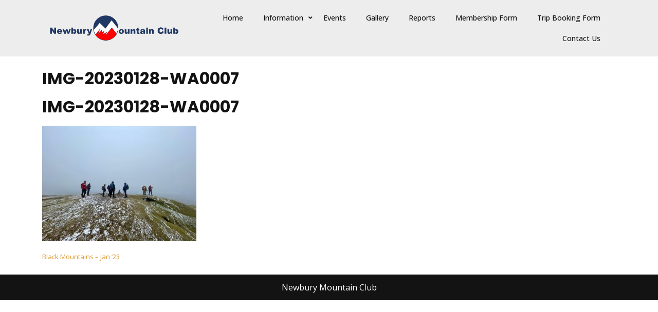

--- FILE ---
content_type: text/html; charset=UTF-8
request_url: http://www.newburymountainclub.org.uk/envira/black-mountains-jan-23/img-20230128-wa0007/
body_size: 10906
content:
<!DOCTYPE html>
<html dir="ltr" lang="en-US" prefix="og: https://ogp.me/ns#">
<head>
<meta charset="UTF-8">
<meta name="viewport" content="width=device-width, initial-scale=1">
<title>IMG-20230128-WA0007 | Newbury Mountain Club</title>

		<!-- All in One SEO 4.7.9 - aioseo.com -->
	<meta name="robots" content="max-image-preview:large" />
	<meta name="author" content="Andy Moss"/>
	<link rel="canonical" href="http://www.newburymountainclub.org.uk/envira/black-mountains-jan-23/img-20230128-wa0007/#main" />
	<meta name="generator" content="All in One SEO (AIOSEO) 4.7.9" />
		<meta property="og:locale" content="en_US" />
		<meta property="og:site_name" content="Newbury Mountain Club |" />
		<meta property="og:type" content="article" />
		<meta property="og:title" content="IMG-20230128-WA0007 | Newbury Mountain Club" />
		<meta property="og:url" content="http://www.newburymountainclub.org.uk/envira/black-mountains-jan-23/img-20230128-wa0007/#main" />
		<meta property="article:published_time" content="2023-03-08T19:31:22+00:00" />
		<meta property="article:modified_time" content="2023-03-08T19:31:22+00:00" />
		<meta name="twitter:card" content="summary" />
		<meta name="twitter:title" content="IMG-20230128-WA0007 | Newbury Mountain Club" />
		<script type="application/ld+json" class="aioseo-schema">
			{"@context":"https:\/\/schema.org","@graph":[{"@type":"BreadcrumbList","@id":"http:\/\/www.newburymountainclub.org.uk\/envira\/black-mountains-jan-23\/img-20230128-wa0007\/#main#breadcrumblist","itemListElement":[{"@type":"ListItem","@id":"http:\/\/www.newburymountainclub.org.uk\/#listItem","position":1,"name":"Home","item":"http:\/\/www.newburymountainclub.org.uk\/","nextItem":{"@type":"ListItem","@id":"http:\/\/www.newburymountainclub.org.uk\/envira\/#listItem","name":"2023"}},{"@type":"ListItem","@id":"http:\/\/www.newburymountainclub.org.uk\/envira\/#listItem","position":2,"name":"2023","item":"http:\/\/www.newburymountainclub.org.uk\/envira\/","nextItem":{"@type":"ListItem","@id":"http:\/\/www.newburymountainclub.org.uk\/envira\/black-mountains-jan-23\/#listItem","name":"March"},"previousItem":{"@type":"ListItem","@id":"http:\/\/www.newburymountainclub.org.uk\/#listItem","name":"Home"}},{"@type":"ListItem","@id":"http:\/\/www.newburymountainclub.org.uk\/envira\/black-mountains-jan-23\/#listItem","position":3,"name":"March","item":"http:\/\/www.newburymountainclub.org.uk\/envira\/black-mountains-jan-23\/","nextItem":{"@type":"ListItem","@id":"http:\/\/www.newburymountainclub.org.uk\/envira\/black-mountains-jan-23\/img-20230128-wa0007\/#listItem","name":"8"},"previousItem":{"@type":"ListItem","@id":"http:\/\/www.newburymountainclub.org.uk\/envira\/#listItem","name":"2023"}},{"@type":"ListItem","@id":"http:\/\/www.newburymountainclub.org.uk\/envira\/black-mountains-jan-23\/img-20230128-wa0007\/#listItem","position":4,"name":"8","previousItem":{"@type":"ListItem","@id":"http:\/\/www.newburymountainclub.org.uk\/envira\/black-mountains-jan-23\/#listItem","name":"March"}}]},{"@type":"ItemPage","@id":"http:\/\/www.newburymountainclub.org.uk\/envira\/black-mountains-jan-23\/img-20230128-wa0007\/#main#itempage","url":"http:\/\/www.newburymountainclub.org.uk\/envira\/black-mountains-jan-23\/img-20230128-wa0007\/#main","name":"IMG-20230128-WA0007 | Newbury Mountain Club","inLanguage":"en-US","isPartOf":{"@id":"http:\/\/www.newburymountainclub.org.uk\/#website"},"breadcrumb":{"@id":"http:\/\/www.newburymountainclub.org.uk\/envira\/black-mountains-jan-23\/img-20230128-wa0007\/#main#breadcrumblist"},"author":{"@id":"http:\/\/www.newburymountainclub.org.uk\/author\/amoss\/#author"},"creator":{"@id":"http:\/\/www.newburymountainclub.org.uk\/author\/amoss\/#author"},"datePublished":"2023-03-08T19:31:22+00:00","dateModified":"2023-03-08T19:31:22+00:00"},{"@type":"Organization","@id":"http:\/\/www.newburymountainclub.org.uk\/#organization","name":"Newbury Mountain Club","url":"http:\/\/www.newburymountainclub.org.uk\/"},{"@type":"Person","@id":"http:\/\/www.newburymountainclub.org.uk\/author\/amoss\/#author","url":"http:\/\/www.newburymountainclub.org.uk\/author\/amoss\/","name":"Andy Moss"},{"@type":"WebSite","@id":"http:\/\/www.newburymountainclub.org.uk\/#website","url":"http:\/\/www.newburymountainclub.org.uk\/","name":"Newbury Mountain Club","inLanguage":"en-US","publisher":{"@id":"http:\/\/www.newburymountainclub.org.uk\/#organization"}}]}
		</script>
		<!-- All in One SEO -->

<link rel='dns-prefetch' href='//www.newburymountainclub.org.uk' />
<link rel='dns-prefetch' href='//fonts.googleapis.com' />
<link rel="alternate" type="application/rss+xml" title="Newbury Mountain Club &raquo; Feed" href="http://www.newburymountainclub.org.uk/feed/" />
<link rel="alternate" type="application/rss+xml" title="Newbury Mountain Club &raquo; Comments Feed" href="http://www.newburymountainclub.org.uk/comments/feed/" />
<script type="text/javascript">
/* <![CDATA[ */
window._wpemojiSettings = {"baseUrl":"https:\/\/s.w.org\/images\/core\/emoji\/14.0.0\/72x72\/","ext":".png","svgUrl":"https:\/\/s.w.org\/images\/core\/emoji\/14.0.0\/svg\/","svgExt":".svg","source":{"concatemoji":"http:\/\/www.newburymountainclub.org.uk\/wp-includes\/js\/wp-emoji-release.min.js?ver=79004565c6eed19fa752ed7513a0cb9d"}};
/*! This file is auto-generated */
!function(i,n){var o,s,e;function c(e){try{var t={supportTests:e,timestamp:(new Date).valueOf()};sessionStorage.setItem(o,JSON.stringify(t))}catch(e){}}function p(e,t,n){e.clearRect(0,0,e.canvas.width,e.canvas.height),e.fillText(t,0,0);var t=new Uint32Array(e.getImageData(0,0,e.canvas.width,e.canvas.height).data),r=(e.clearRect(0,0,e.canvas.width,e.canvas.height),e.fillText(n,0,0),new Uint32Array(e.getImageData(0,0,e.canvas.width,e.canvas.height).data));return t.every(function(e,t){return e===r[t]})}function u(e,t,n){switch(t){case"flag":return n(e,"\ud83c\udff3\ufe0f\u200d\u26a7\ufe0f","\ud83c\udff3\ufe0f\u200b\u26a7\ufe0f")?!1:!n(e,"\ud83c\uddfa\ud83c\uddf3","\ud83c\uddfa\u200b\ud83c\uddf3")&&!n(e,"\ud83c\udff4\udb40\udc67\udb40\udc62\udb40\udc65\udb40\udc6e\udb40\udc67\udb40\udc7f","\ud83c\udff4\u200b\udb40\udc67\u200b\udb40\udc62\u200b\udb40\udc65\u200b\udb40\udc6e\u200b\udb40\udc67\u200b\udb40\udc7f");case"emoji":return!n(e,"\ud83e\udef1\ud83c\udffb\u200d\ud83e\udef2\ud83c\udfff","\ud83e\udef1\ud83c\udffb\u200b\ud83e\udef2\ud83c\udfff")}return!1}function f(e,t,n){var r="undefined"!=typeof WorkerGlobalScope&&self instanceof WorkerGlobalScope?new OffscreenCanvas(300,150):i.createElement("canvas"),a=r.getContext("2d",{willReadFrequently:!0}),o=(a.textBaseline="top",a.font="600 32px Arial",{});return e.forEach(function(e){o[e]=t(a,e,n)}),o}function t(e){var t=i.createElement("script");t.src=e,t.defer=!0,i.head.appendChild(t)}"undefined"!=typeof Promise&&(o="wpEmojiSettingsSupports",s=["flag","emoji"],n.supports={everything:!0,everythingExceptFlag:!0},e=new Promise(function(e){i.addEventListener("DOMContentLoaded",e,{once:!0})}),new Promise(function(t){var n=function(){try{var e=JSON.parse(sessionStorage.getItem(o));if("object"==typeof e&&"number"==typeof e.timestamp&&(new Date).valueOf()<e.timestamp+604800&&"object"==typeof e.supportTests)return e.supportTests}catch(e){}return null}();if(!n){if("undefined"!=typeof Worker&&"undefined"!=typeof OffscreenCanvas&&"undefined"!=typeof URL&&URL.createObjectURL&&"undefined"!=typeof Blob)try{var e="postMessage("+f.toString()+"("+[JSON.stringify(s),u.toString(),p.toString()].join(",")+"));",r=new Blob([e],{type:"text/javascript"}),a=new Worker(URL.createObjectURL(r),{name:"wpTestEmojiSupports"});return void(a.onmessage=function(e){c(n=e.data),a.terminate(),t(n)})}catch(e){}c(n=f(s,u,p))}t(n)}).then(function(e){for(var t in e)n.supports[t]=e[t],n.supports.everything=n.supports.everything&&n.supports[t],"flag"!==t&&(n.supports.everythingExceptFlag=n.supports.everythingExceptFlag&&n.supports[t]);n.supports.everythingExceptFlag=n.supports.everythingExceptFlag&&!n.supports.flag,n.DOMReady=!1,n.readyCallback=function(){n.DOMReady=!0}}).then(function(){return e}).then(function(){var e;n.supports.everything||(n.readyCallback(),(e=n.source||{}).concatemoji?t(e.concatemoji):e.wpemoji&&e.twemoji&&(t(e.twemoji),t(e.wpemoji)))}))}((window,document),window._wpemojiSettings);
/* ]]> */
</script>
<link rel='stylesheet' id='sgr-css' href='http://www.newburymountainclub.org.uk/wp-content/plugins/simple-google-recaptcha/sgr.css?ver=1676741067' type='text/css' media='all' />
<style id='wp-emoji-styles-inline-css' type='text/css'>

	img.wp-smiley, img.emoji {
		display: inline !important;
		border: none !important;
		box-shadow: none !important;
		height: 1em !important;
		width: 1em !important;
		margin: 0 0.07em !important;
		vertical-align: -0.1em !important;
		background: none !important;
		padding: 0 !important;
	}
</style>
<link rel='stylesheet' id='wp-block-library-css' href='http://www.newburymountainclub.org.uk/wp-includes/css/dist/block-library/style.min.css?ver=79004565c6eed19fa752ed7513a0cb9d' type='text/css' media='all' />
<style id='wp-block-library-theme-inline-css' type='text/css'>
.wp-block-audio figcaption{color:#555;font-size:13px;text-align:center}.is-dark-theme .wp-block-audio figcaption{color:hsla(0,0%,100%,.65)}.wp-block-audio{margin:0 0 1em}.wp-block-code{border:1px solid #ccc;border-radius:4px;font-family:Menlo,Consolas,monaco,monospace;padding:.8em 1em}.wp-block-embed figcaption{color:#555;font-size:13px;text-align:center}.is-dark-theme .wp-block-embed figcaption{color:hsla(0,0%,100%,.65)}.wp-block-embed{margin:0 0 1em}.blocks-gallery-caption{color:#555;font-size:13px;text-align:center}.is-dark-theme .blocks-gallery-caption{color:hsla(0,0%,100%,.65)}.wp-block-image figcaption{color:#555;font-size:13px;text-align:center}.is-dark-theme .wp-block-image figcaption{color:hsla(0,0%,100%,.65)}.wp-block-image{margin:0 0 1em}.wp-block-pullquote{border-bottom:4px solid;border-top:4px solid;color:currentColor;margin-bottom:1.75em}.wp-block-pullquote cite,.wp-block-pullquote footer,.wp-block-pullquote__citation{color:currentColor;font-size:.8125em;font-style:normal;text-transform:uppercase}.wp-block-quote{border-left:.25em solid;margin:0 0 1.75em;padding-left:1em}.wp-block-quote cite,.wp-block-quote footer{color:currentColor;font-size:.8125em;font-style:normal;position:relative}.wp-block-quote.has-text-align-right{border-left:none;border-right:.25em solid;padding-left:0;padding-right:1em}.wp-block-quote.has-text-align-center{border:none;padding-left:0}.wp-block-quote.is-large,.wp-block-quote.is-style-large,.wp-block-quote.is-style-plain{border:none}.wp-block-search .wp-block-search__label{font-weight:700}.wp-block-search__button{border:1px solid #ccc;padding:.375em .625em}:where(.wp-block-group.has-background){padding:1.25em 2.375em}.wp-block-separator.has-css-opacity{opacity:.4}.wp-block-separator{border:none;border-bottom:2px solid;margin-left:auto;margin-right:auto}.wp-block-separator.has-alpha-channel-opacity{opacity:1}.wp-block-separator:not(.is-style-wide):not(.is-style-dots){width:100px}.wp-block-separator.has-background:not(.is-style-dots){border-bottom:none;height:1px}.wp-block-separator.has-background:not(.is-style-wide):not(.is-style-dots){height:2px}.wp-block-table{margin:0 0 1em}.wp-block-table td,.wp-block-table th{word-break:normal}.wp-block-table figcaption{color:#555;font-size:13px;text-align:center}.is-dark-theme .wp-block-table figcaption{color:hsla(0,0%,100%,.65)}.wp-block-video figcaption{color:#555;font-size:13px;text-align:center}.is-dark-theme .wp-block-video figcaption{color:hsla(0,0%,100%,.65)}.wp-block-video{margin:0 0 1em}.wp-block-template-part.has-background{margin-bottom:0;margin-top:0;padding:1.25em 2.375em}
</style>
<style id='classic-theme-styles-inline-css' type='text/css'>
/*! This file is auto-generated */
.wp-block-button__link{color:#fff;background-color:#32373c;border-radius:9999px;box-shadow:none;text-decoration:none;padding:calc(.667em + 2px) calc(1.333em + 2px);font-size:1.125em}.wp-block-file__button{background:#32373c;color:#fff;text-decoration:none}
</style>
<style id='global-styles-inline-css' type='text/css'>
body{--wp--preset--color--black: #000000;--wp--preset--color--cyan-bluish-gray: #abb8c3;--wp--preset--color--white: #ffffff;--wp--preset--color--pale-pink: #f78da7;--wp--preset--color--vivid-red: #cf2e2e;--wp--preset--color--luminous-vivid-orange: #ff6900;--wp--preset--color--luminous-vivid-amber: #fcb900;--wp--preset--color--light-green-cyan: #7bdcb5;--wp--preset--color--vivid-green-cyan: #00d084;--wp--preset--color--pale-cyan-blue: #8ed1fc;--wp--preset--color--vivid-cyan-blue: #0693e3;--wp--preset--color--vivid-purple: #9b51e0;--wp--preset--gradient--vivid-cyan-blue-to-vivid-purple: linear-gradient(135deg,rgba(6,147,227,1) 0%,rgb(155,81,224) 100%);--wp--preset--gradient--light-green-cyan-to-vivid-green-cyan: linear-gradient(135deg,rgb(122,220,180) 0%,rgb(0,208,130) 100%);--wp--preset--gradient--luminous-vivid-amber-to-luminous-vivid-orange: linear-gradient(135deg,rgba(252,185,0,1) 0%,rgba(255,105,0,1) 100%);--wp--preset--gradient--luminous-vivid-orange-to-vivid-red: linear-gradient(135deg,rgba(255,105,0,1) 0%,rgb(207,46,46) 100%);--wp--preset--gradient--very-light-gray-to-cyan-bluish-gray: linear-gradient(135deg,rgb(238,238,238) 0%,rgb(169,184,195) 100%);--wp--preset--gradient--cool-to-warm-spectrum: linear-gradient(135deg,rgb(74,234,220) 0%,rgb(151,120,209) 20%,rgb(207,42,186) 40%,rgb(238,44,130) 60%,rgb(251,105,98) 80%,rgb(254,248,76) 100%);--wp--preset--gradient--blush-light-purple: linear-gradient(135deg,rgb(255,206,236) 0%,rgb(152,150,240) 100%);--wp--preset--gradient--blush-bordeaux: linear-gradient(135deg,rgb(254,205,165) 0%,rgb(254,45,45) 50%,rgb(107,0,62) 100%);--wp--preset--gradient--luminous-dusk: linear-gradient(135deg,rgb(255,203,112) 0%,rgb(199,81,192) 50%,rgb(65,88,208) 100%);--wp--preset--gradient--pale-ocean: linear-gradient(135deg,rgb(255,245,203) 0%,rgb(182,227,212) 50%,rgb(51,167,181) 100%);--wp--preset--gradient--electric-grass: linear-gradient(135deg,rgb(202,248,128) 0%,rgb(113,206,126) 100%);--wp--preset--gradient--midnight: linear-gradient(135deg,rgb(2,3,129) 0%,rgb(40,116,252) 100%);--wp--preset--font-size--small: 13px;--wp--preset--font-size--medium: 20px;--wp--preset--font-size--large: 36px;--wp--preset--font-size--x-large: 42px;--wp--preset--spacing--20: 0.44rem;--wp--preset--spacing--30: 0.67rem;--wp--preset--spacing--40: 1rem;--wp--preset--spacing--50: 1.5rem;--wp--preset--spacing--60: 2.25rem;--wp--preset--spacing--70: 3.38rem;--wp--preset--spacing--80: 5.06rem;--wp--preset--shadow--natural: 6px 6px 9px rgba(0, 0, 0, 0.2);--wp--preset--shadow--deep: 12px 12px 50px rgba(0, 0, 0, 0.4);--wp--preset--shadow--sharp: 6px 6px 0px rgba(0, 0, 0, 0.2);--wp--preset--shadow--outlined: 6px 6px 0px -3px rgba(255, 255, 255, 1), 6px 6px rgba(0, 0, 0, 1);--wp--preset--shadow--crisp: 6px 6px 0px rgba(0, 0, 0, 1);}:where(.is-layout-flex){gap: 0.5em;}:where(.is-layout-grid){gap: 0.5em;}body .is-layout-flow > .alignleft{float: left;margin-inline-start: 0;margin-inline-end: 2em;}body .is-layout-flow > .alignright{float: right;margin-inline-start: 2em;margin-inline-end: 0;}body .is-layout-flow > .aligncenter{margin-left: auto !important;margin-right: auto !important;}body .is-layout-constrained > .alignleft{float: left;margin-inline-start: 0;margin-inline-end: 2em;}body .is-layout-constrained > .alignright{float: right;margin-inline-start: 2em;margin-inline-end: 0;}body .is-layout-constrained > .aligncenter{margin-left: auto !important;margin-right: auto !important;}body .is-layout-constrained > :where(:not(.alignleft):not(.alignright):not(.alignfull)){max-width: var(--wp--style--global--content-size);margin-left: auto !important;margin-right: auto !important;}body .is-layout-constrained > .alignwide{max-width: var(--wp--style--global--wide-size);}body .is-layout-flex{display: flex;}body .is-layout-flex{flex-wrap: wrap;align-items: center;}body .is-layout-flex > *{margin: 0;}body .is-layout-grid{display: grid;}body .is-layout-grid > *{margin: 0;}:where(.wp-block-columns.is-layout-flex){gap: 2em;}:where(.wp-block-columns.is-layout-grid){gap: 2em;}:where(.wp-block-post-template.is-layout-flex){gap: 1.25em;}:where(.wp-block-post-template.is-layout-grid){gap: 1.25em;}.has-black-color{color: var(--wp--preset--color--black) !important;}.has-cyan-bluish-gray-color{color: var(--wp--preset--color--cyan-bluish-gray) !important;}.has-white-color{color: var(--wp--preset--color--white) !important;}.has-pale-pink-color{color: var(--wp--preset--color--pale-pink) !important;}.has-vivid-red-color{color: var(--wp--preset--color--vivid-red) !important;}.has-luminous-vivid-orange-color{color: var(--wp--preset--color--luminous-vivid-orange) !important;}.has-luminous-vivid-amber-color{color: var(--wp--preset--color--luminous-vivid-amber) !important;}.has-light-green-cyan-color{color: var(--wp--preset--color--light-green-cyan) !important;}.has-vivid-green-cyan-color{color: var(--wp--preset--color--vivid-green-cyan) !important;}.has-pale-cyan-blue-color{color: var(--wp--preset--color--pale-cyan-blue) !important;}.has-vivid-cyan-blue-color{color: var(--wp--preset--color--vivid-cyan-blue) !important;}.has-vivid-purple-color{color: var(--wp--preset--color--vivid-purple) !important;}.has-black-background-color{background-color: var(--wp--preset--color--black) !important;}.has-cyan-bluish-gray-background-color{background-color: var(--wp--preset--color--cyan-bluish-gray) !important;}.has-white-background-color{background-color: var(--wp--preset--color--white) !important;}.has-pale-pink-background-color{background-color: var(--wp--preset--color--pale-pink) !important;}.has-vivid-red-background-color{background-color: var(--wp--preset--color--vivid-red) !important;}.has-luminous-vivid-orange-background-color{background-color: var(--wp--preset--color--luminous-vivid-orange) !important;}.has-luminous-vivid-amber-background-color{background-color: var(--wp--preset--color--luminous-vivid-amber) !important;}.has-light-green-cyan-background-color{background-color: var(--wp--preset--color--light-green-cyan) !important;}.has-vivid-green-cyan-background-color{background-color: var(--wp--preset--color--vivid-green-cyan) !important;}.has-pale-cyan-blue-background-color{background-color: var(--wp--preset--color--pale-cyan-blue) !important;}.has-vivid-cyan-blue-background-color{background-color: var(--wp--preset--color--vivid-cyan-blue) !important;}.has-vivid-purple-background-color{background-color: var(--wp--preset--color--vivid-purple) !important;}.has-black-border-color{border-color: var(--wp--preset--color--black) !important;}.has-cyan-bluish-gray-border-color{border-color: var(--wp--preset--color--cyan-bluish-gray) !important;}.has-white-border-color{border-color: var(--wp--preset--color--white) !important;}.has-pale-pink-border-color{border-color: var(--wp--preset--color--pale-pink) !important;}.has-vivid-red-border-color{border-color: var(--wp--preset--color--vivid-red) !important;}.has-luminous-vivid-orange-border-color{border-color: var(--wp--preset--color--luminous-vivid-orange) !important;}.has-luminous-vivid-amber-border-color{border-color: var(--wp--preset--color--luminous-vivid-amber) !important;}.has-light-green-cyan-border-color{border-color: var(--wp--preset--color--light-green-cyan) !important;}.has-vivid-green-cyan-border-color{border-color: var(--wp--preset--color--vivid-green-cyan) !important;}.has-pale-cyan-blue-border-color{border-color: var(--wp--preset--color--pale-cyan-blue) !important;}.has-vivid-cyan-blue-border-color{border-color: var(--wp--preset--color--vivid-cyan-blue) !important;}.has-vivid-purple-border-color{border-color: var(--wp--preset--color--vivid-purple) !important;}.has-vivid-cyan-blue-to-vivid-purple-gradient-background{background: var(--wp--preset--gradient--vivid-cyan-blue-to-vivid-purple) !important;}.has-light-green-cyan-to-vivid-green-cyan-gradient-background{background: var(--wp--preset--gradient--light-green-cyan-to-vivid-green-cyan) !important;}.has-luminous-vivid-amber-to-luminous-vivid-orange-gradient-background{background: var(--wp--preset--gradient--luminous-vivid-amber-to-luminous-vivid-orange) !important;}.has-luminous-vivid-orange-to-vivid-red-gradient-background{background: var(--wp--preset--gradient--luminous-vivid-orange-to-vivid-red) !important;}.has-very-light-gray-to-cyan-bluish-gray-gradient-background{background: var(--wp--preset--gradient--very-light-gray-to-cyan-bluish-gray) !important;}.has-cool-to-warm-spectrum-gradient-background{background: var(--wp--preset--gradient--cool-to-warm-spectrum) !important;}.has-blush-light-purple-gradient-background{background: var(--wp--preset--gradient--blush-light-purple) !important;}.has-blush-bordeaux-gradient-background{background: var(--wp--preset--gradient--blush-bordeaux) !important;}.has-luminous-dusk-gradient-background{background: var(--wp--preset--gradient--luminous-dusk) !important;}.has-pale-ocean-gradient-background{background: var(--wp--preset--gradient--pale-ocean) !important;}.has-electric-grass-gradient-background{background: var(--wp--preset--gradient--electric-grass) !important;}.has-midnight-gradient-background{background: var(--wp--preset--gradient--midnight) !important;}.has-small-font-size{font-size: var(--wp--preset--font-size--small) !important;}.has-medium-font-size{font-size: var(--wp--preset--font-size--medium) !important;}.has-large-font-size{font-size: var(--wp--preset--font-size--large) !important;}.has-x-large-font-size{font-size: var(--wp--preset--font-size--x-large) !important;}
.wp-block-navigation a:where(:not(.wp-element-button)){color: inherit;}
:where(.wp-block-post-template.is-layout-flex){gap: 1.25em;}:where(.wp-block-post-template.is-layout-grid){gap: 1.25em;}
:where(.wp-block-columns.is-layout-flex){gap: 2em;}:where(.wp-block-columns.is-layout-grid){gap: 2em;}
.wp-block-pullquote{font-size: 1.5em;line-height: 1.6;}
</style>
<link rel='stylesheet' id='events-manager-css' href='http://www.newburymountainclub.org.uk/wp-content/plugins/events-manager/includes/css/events-manager.min.css?ver=7.2.3.1' type='text/css' media='all' />
<style id='events-manager-inline-css' type='text/css'>
body .em { --font-family : inherit; --font-weight : inherit; --font-size : 1em; --line-height : inherit; }
</style>
<link rel='stylesheet' id='osmap_stylesheet-css' href='http://www.newburymountainclub.org.uk/wp-content/plugins/os-openspace-maps/style.css?ver=79004565c6eed19fa752ed7513a0cb9d' type='text/css' media='all' />
<link rel='stylesheet' id='widgetopts-styles-css' href='http://www.newburymountainclub.org.uk/wp-content/plugins/widget-options/assets/css/widget-options.css?ver=4.1.1' type='text/css' media='all' />
<link rel='stylesheet' id='spu-public-css-css' href='http://www.newburymountainclub.org.uk/wp-content/plugins/popups/public/assets/css/public.css?ver=1.9.3.8' type='text/css' media='all' />
<link rel='stylesheet' id='wp-fullcalendar-css' href='http://www.newburymountainclub.org.uk/wp-content/plugins/wp-fullcalendar/includes/css/main.css?ver=1.5' type='text/css' media='all' />
<link rel='stylesheet' id='wp-fullcalendar-tippy-light-border-css' href='http://www.newburymountainclub.org.uk/wp-content/plugins/wp-fullcalendar/includes/css/tippy/light-border.css?ver=1.5' type='text/css' media='all' />
<link rel='stylesheet' id='jquery-ui-css' href='http://www.newburymountainclub.org.uk/wp-content/plugins/wp-fullcalendar/includes/css/jquery-ui/ui-lightness/jquery-ui.min.css?ver=1.5' type='text/css' media='all' />
<link rel='stylesheet' id='jquery-ui-theme-css' href='http://www.newburymountainclub.org.uk/wp-content/plugins/wp-fullcalendar/includes/css/jquery-ui/ui-lightness/theme.css?ver=1.5' type='text/css' media='all' />
<link rel='stylesheet' id='bootstrap-css-css' href='http://www.newburymountainclub.org.uk/wp-content/themes/twenty-minutes/css/bootstrap.css?ver=79004565c6eed19fa752ed7513a0cb9d' type='text/css' media='all' />
<link rel='stylesheet' id='twenty-minutes-style-css' href='http://www.newburymountainclub.org.uk/wp-content/themes/twenty-minutes/style.css?ver=79004565c6eed19fa752ed7513a0cb9d' type='text/css' media='all' />
<style id='twenty-minutes-style-inline-css' type='text/css'>
:root {--first-theme-color: #dd9933 !important;} .page-template-template-home-page .header{position: static;}.woocommerce ul.products li.product .onsale {right:auto !important; left:.5em !important;}
</style>
<link rel='stylesheet' id='owl.carousel-css-css' href='http://www.newburymountainclub.org.uk/wp-content/themes/twenty-minutes/css/owl.carousel.css?ver=79004565c6eed19fa752ed7513a0cb9d' type='text/css' media='all' />
<link rel='stylesheet' id='twenty-minutes-responsive-css' href='http://www.newburymountainclub.org.uk/wp-content/themes/twenty-minutes/css/responsive.css?ver=79004565c6eed19fa752ed7513a0cb9d' type='text/css' media='all' />
<link rel='stylesheet' id='twenty-minutes-default-css' href='http://www.newburymountainclub.org.uk/wp-content/themes/twenty-minutes/css/default.css?ver=79004565c6eed19fa752ed7513a0cb9d' type='text/css' media='all' />
<link rel='stylesheet' id='font-awesome-css-css' href='http://www.newburymountainclub.org.uk/wp-content/themes/twenty-minutes/css/fontawesome-all.css?ver=79004565c6eed19fa752ed7513a0cb9d' type='text/css' media='all' />
<link rel='stylesheet' id='opensans-css' href='https://fonts.googleapis.com/css?family=Open+Sans%3Aital%2Cwght%400%2C300%3B0%2C400%3B0%2C500%3B0%2C600%3B0%2C700%3B0%2C800%3B1%2C300%3B1%2C400%3B1%2C500%3B1%2C600%3B1%2C700%3B1%2C800&#038;ver=79004565c6eed19fa752ed7513a0cb9d' type='text/css' media='all' />
<link rel='stylesheet' id='twenty-minutes-source-body-css' href='https://fonts.googleapis.com/css?family=Poppins%3APoppins%3A0%2C100%3B0%2C200%3B0%2C300%3B0%2C400%3B0%2C500%3B0%2C600%3B0%2C700%3B0%2C800%3B0%2C900%3B1%2C100%3B1%2C200%3B1%2C300%3B1%2C400%3B1%2C500%3B1%2C600%3B1%2C700%3B1%2C800%3B1%2C900&#038;ver=79004565c6eed19fa752ed7513a0cb9d' type='text/css' media='all' />
<script type="text/javascript" src="http://www.newburymountainclub.org.uk/wp-includes/js/jquery/jquery.min.js?ver=3.7.1" id="jquery-core-js"></script>
<script type="text/javascript" src="http://www.newburymountainclub.org.uk/wp-includes/js/jquery/jquery-migrate.min.js?ver=3.4.1" id="jquery-migrate-js"></script>
<script type="text/javascript" src="http://www.newburymountainclub.org.uk/wp-includes/js/jquery/ui/core.min.js?ver=1.13.2" id="jquery-ui-core-js"></script>
<script type="text/javascript" id="sgr-js-extra">
/* <![CDATA[ */
var sgr = {"sgr_site_key":"6LdV3NEUAAAAAOu7YLApldBF3bF7nVcOcFC-zpi0"};
/* ]]> */
</script>
<script type="text/javascript" src="http://www.newburymountainclub.org.uk/wp-content/plugins/simple-google-recaptcha/sgr.js?ver=1676741067" id="sgr-js"></script>
<script type="text/javascript" src="http://www.newburymountainclub.org.uk/wp-includes/js/jquery/ui/mouse.min.js?ver=1.13.2" id="jquery-ui-mouse-js"></script>
<script type="text/javascript" src="http://www.newburymountainclub.org.uk/wp-includes/js/jquery/ui/sortable.min.js?ver=1.13.2" id="jquery-ui-sortable-js"></script>
<script type="text/javascript" src="http://www.newburymountainclub.org.uk/wp-includes/js/jquery/ui/datepicker.min.js?ver=1.13.2" id="jquery-ui-datepicker-js"></script>
<script type="text/javascript" id="jquery-ui-datepicker-js-after">
/* <![CDATA[ */
jQuery(function(jQuery){jQuery.datepicker.setDefaults({"closeText":"Close","currentText":"Today","monthNames":["January","February","March","April","May","June","July","August","September","October","November","December"],"monthNamesShort":["Jan","Feb","Mar","Apr","May","Jun","Jul","Aug","Sep","Oct","Nov","Dec"],"nextText":"Next","prevText":"Previous","dayNames":["Sunday","Monday","Tuesday","Wednesday","Thursday","Friday","Saturday"],"dayNamesShort":["Sun","Mon","Tue","Wed","Thu","Fri","Sat"],"dayNamesMin":["S","M","T","W","T","F","S"],"dateFormat":"MM d, yy","firstDay":1,"isRTL":false});});
/* ]]> */
</script>
<script type="text/javascript" src="http://www.newburymountainclub.org.uk/wp-includes/js/jquery/ui/resizable.min.js?ver=1.13.2" id="jquery-ui-resizable-js"></script>
<script type="text/javascript" src="http://www.newburymountainclub.org.uk/wp-includes/js/jquery/ui/draggable.min.js?ver=1.13.2" id="jquery-ui-draggable-js"></script>
<script type="text/javascript" src="http://www.newburymountainclub.org.uk/wp-includes/js/jquery/ui/controlgroup.min.js?ver=1.13.2" id="jquery-ui-controlgroup-js"></script>
<script type="text/javascript" src="http://www.newburymountainclub.org.uk/wp-includes/js/jquery/ui/checkboxradio.min.js?ver=1.13.2" id="jquery-ui-checkboxradio-js"></script>
<script type="text/javascript" src="http://www.newburymountainclub.org.uk/wp-includes/js/jquery/ui/button.min.js?ver=1.13.2" id="jquery-ui-button-js"></script>
<script type="text/javascript" src="http://www.newburymountainclub.org.uk/wp-includes/js/jquery/ui/dialog.min.js?ver=1.13.2" id="jquery-ui-dialog-js"></script>
<script type="text/javascript" id="events-manager-js-extra">
/* <![CDATA[ */
var EM = {"ajaxurl":"http:\/\/www.newburymountainclub.org.uk\/wp-admin\/admin-ajax.php","locationajaxurl":"http:\/\/www.newburymountainclub.org.uk\/wp-admin\/admin-ajax.php?action=locations_search","firstDay":"1","locale":"en","dateFormat":"yy-mm-dd","ui_css":"http:\/\/www.newburymountainclub.org.uk\/wp-content\/plugins\/events-manager\/includes\/css\/jquery-ui\/build.min.css","show24hours":"0","is_ssl":"","autocomplete_limit":"10","calendar":{"breakpoints":{"small":560,"medium":908,"large":false},"month_format":"M Y"},"phone":"","datepicker":{"format":"d\/m\/Y"},"search":{"breakpoints":{"small":650,"medium":850,"full":false}},"url":"http:\/\/www.newburymountainclub.org.uk\/wp-content\/plugins\/events-manager","assets":{"input.em-uploader":{"js":{"em-uploader":{"url":"http:\/\/www.newburymountainclub.org.uk\/wp-content\/plugins\/events-manager\/includes\/js\/em-uploader.js?v=7.2.3.1","event":"em_uploader_ready"}}},".em-event-editor":{"js":{"event-editor":{"url":"http:\/\/www.newburymountainclub.org.uk\/wp-content\/plugins\/events-manager\/includes\/js\/events-manager-event-editor.js?v=7.2.3.1","event":"em_event_editor_ready"}},"css":{"event-editor":"http:\/\/www.newburymountainclub.org.uk\/wp-content\/plugins\/events-manager\/includes\/css\/events-manager-event-editor.min.css?v=7.2.3.1"}},".em-recurrence-sets, .em-timezone":{"js":{"luxon":{"url":"luxon\/luxon.js?v=7.2.3.1","event":"em_luxon_ready"}}},".em-booking-form, #em-booking-form, .em-booking-recurring, .em-event-booking-form":{"js":{"em-bookings":{"url":"http:\/\/www.newburymountainclub.org.uk\/wp-content\/plugins\/events-manager\/includes\/js\/bookingsform.js?v=7.2.3.1","event":"em_booking_form_js_loaded"}}},"#em-opt-archetypes":{"js":{"archetypes":"http:\/\/www.newburymountainclub.org.uk\/wp-content\/plugins\/events-manager\/includes\/js\/admin-archetype-editor.js?v=7.2.3.1","archetypes_ms":"http:\/\/www.newburymountainclub.org.uk\/wp-content\/plugins\/events-manager\/includes\/js\/admin-archetypes.js?v=7.2.3.1","qs":"qs\/qs.js?v=7.2.3.1"}}},"cached":"","txt_search":"Search","txt_searching":"Searching...","txt_loading":"Loading..."};
/* ]]> */
</script>
<script type="text/javascript" src="http://www.newburymountainclub.org.uk/wp-content/plugins/events-manager/includes/js/events-manager.js?ver=7.2.3.1" id="events-manager-js"></script>
<script type="text/javascript" src="http://www.newburymountainclub.org.uk/wp-includes/js/jquery/ui/menu.min.js?ver=1.13.2" id="jquery-ui-menu-js"></script>
<script type="text/javascript" src="http://www.newburymountainclub.org.uk/wp-includes/js/jquery/ui/selectmenu.min.js?ver=1.13.2" id="jquery-ui-selectmenu-js"></script>
<script type="text/javascript" src="http://www.newburymountainclub.org.uk/wp-includes/js/jquery/ui/tooltip.min.js?ver=1.13.2" id="jquery-ui-tooltip-js"></script>
<script type="text/javascript" src="http://www.newburymountainclub.org.uk/wp-includes/js/dist/vendor/moment.min.js?ver=2.29.4" id="moment-js"></script>
<script type="text/javascript" id="moment-js-after">
/* <![CDATA[ */
moment.updateLocale( 'en_US', {"months":["January","February","March","April","May","June","July","August","September","October","November","December"],"monthsShort":["Jan","Feb","Mar","Apr","May","Jun","Jul","Aug","Sep","Oct","Nov","Dec"],"weekdays":["Sunday","Monday","Tuesday","Wednesday","Thursday","Friday","Saturday"],"weekdaysShort":["Sun","Mon","Tue","Wed","Thu","Fri","Sat"],"week":{"dow":1},"longDateFormat":{"LT":"g:i a","LTS":null,"L":null,"LL":"F j, Y","LLL":"F j, Y g:i a","LLLL":null}} );
/* ]]> */
</script>
<script type="text/javascript" id="wp-fullcalendar-js-extra">
/* <![CDATA[ */
var WPFC = {"ajaxurl":"http:\/\/www.newburymountainclub.org.uk\/wp-admin\/admin-ajax.php?action=WP_FullCalendar","firstDay":"1","wpfc_theme":"jquery-ui","wpfc_limit":"3","wpfc_limit_txt":"more ...","timeFormat":"h(:mm)t","defaultView":"month","weekends":"true","header":{"left":"prev,next today","center":"title","right":"month,basicWeek,basicDay"},"wpfc_qtips":"1","tippy_theme":"light-border","tippy_placement":"bottom","tippy_loading":"Loading..."};
/* ]]> */
</script>
<script type="text/javascript" src="http://www.newburymountainclub.org.uk/wp-content/plugins/wp-fullcalendar/includes/js/main.js?ver=1.5" id="wp-fullcalendar-js"></script>
<script type="text/javascript" src="http://www.newburymountainclub.org.uk/wp-content/themes/twenty-minutes/js/bootstrap.js?ver=79004565c6eed19fa752ed7513a0cb9d" id="bootstrap-js-js"></script>
<script type="text/javascript" src="http://www.newburymountainclub.org.uk/wp-content/themes/twenty-minutes/js/owl.carousel.js?ver=79004565c6eed19fa752ed7513a0cb9d" id="owl.carousel-js-js"></script>
<script type="text/javascript" src="http://www.newburymountainclub.org.uk/wp-content/themes/twenty-minutes/js/theme.js?ver=79004565c6eed19fa752ed7513a0cb9d" id="twenty-minutes-theme-js"></script>
<link rel="https://api.w.org/" href="http://www.newburymountainclub.org.uk/wp-json/" /><link rel="alternate" type="application/json" href="http://www.newburymountainclub.org.uk/wp-json/wp/v2/media/11406" /><link rel="EditURI" type="application/rsd+xml" title="RSD" href="http://www.newburymountainclub.org.uk/xmlrpc.php?rsd" />

<link rel='shortlink' href='http://www.newburymountainclub.org.uk/?p=11406' />
<link rel="alternate" type="application/json+oembed" href="http://www.newburymountainclub.org.uk/wp-json/oembed/1.0/embed?url=http%3A%2F%2Fwww.newburymountainclub.org.uk%2Fenvira%2Fblack-mountains-jan-23%2Fimg-20230128-wa0007%2F%23main" />
<link rel="alternate" type="text/xml+oembed" href="http://www.newburymountainclub.org.uk/wp-json/oembed/1.0/embed?url=http%3A%2F%2Fwww.newburymountainclub.org.uk%2Fenvira%2Fblack-mountains-jan-23%2Fimg-20230128-wa0007%2F%23main&#038;format=xml" />
<link rel="stylesheet" type="text/css" href="http://www.newburymountainclub.org.uk/wp-content/plugins/j-shortcodes/css/jay.css" />
<script type="text/javascript" src="http://www.newburymountainclub.org.uk/wp-content/plugins/j-shortcodes/js/jay.js"></script><link rel="stylesheet" type="text/css" href="http://www.newburymountainclub.org.uk/wp-content/plugins/j-shortcodes/galleryview/css/jquery.galleryview-3.0.css" />
<script type="text/javascript" src="http://www.newburymountainclub.org.uk/wp-content/plugins/j-shortcodes/galleryview/js/jquery.easing.1.3.js"></script>
<script type="text/javascript" src="http://www.newburymountainclub.org.uk/wp-content/plugins/j-shortcodes/galleryview/js/jquery.timers-1.2.js"></script>
<script type="text/javascript" src="http://www.newburymountainclub.org.uk/wp-content/plugins/j-shortcodes/galleryview/js/jquery.galleryview-3.0.min.js"></script><link rel="stylesheet" type="text/css" href="http://www.newburymountainclub.org.uk/wp-content/plugins/j-shortcodes/css/jquery/smoothness/jquery-ui-1.8.9.custom.css" /><!-- begin nextgen-js-galleryview scripts -->
          <script type="text/javascript"  src="http://www.newburymountainclub.org.uk/wp-content/plugins/wordpress-nextgen-galleryview/GalleryView/scripts/jquery.timers-1.1.2.js"></script>
          <script type="text/javascript"  src="http://www.newburymountainclub.org.uk/wp-content/plugins/wordpress-nextgen-galleryview/GalleryView/scripts/jquery.easing.1.3.js"></script>
          <script type="text/javascript"  src="http://www.newburymountainclub.org.uk/wp-content/plugins/wordpress-nextgen-galleryview/GalleryView/scripts/jquery.galleryview-2.0.js"></script>
          <link   type="text/css"        href="http://www.newburymountainclub.org.uk/wp-content/plugins/wordpress-nextgen-galleryview/GalleryView/css/galleryview.css" rel="stylesheet" media="screen" />
        <!-- end nextgen-js-galleryview scripts -->
       	<style type="text/css">
			


		.info-box {
			background: ;
		}

		.info-box i {
			color: ;
		}

		.info-box a {
			color: ;
		}

		.social-icons i {
			color: ;
		}

		.social-icons i {
			color: ;
		}

		.header-top {
			background: ;
		}

		.page-template-template-home-page h1.site-title a {
			color: ;
		}

		.page-template-template-home-page span.site-description {
			color: ;
		}

		.copywrap, .copywrap p, .copywrap p a, #footer .copywrap a{
			color:  !important;
		}

		#footer .copywrap a:hover, .copywrap p:hover, .copywrap:hover{
			color:  !important;
		}

		#footer .copywrap {
			background-color: ;
		}

		#footer {
			background-color: ;
		}

		#footer h1,#footer h2,#footer h3,#footer h4,#footer h5,#footer h6 {
			color: ;
		}

		#footer p {
			color: ;
		}

		#footer li a {
			color: ;
		}

		#footer li a:hover {
			color: ;
		}
		
	</style>
	<link rel="icon" href="http://www.newburymountainclub.org.uk/wp-content/uploads/2025/03/icon-150x150.png" sizes="32x32" />
<link rel="icon" href="http://www.newburymountainclub.org.uk/wp-content/uploads/2025/03/icon.png" sizes="192x192" />
<link rel="apple-touch-icon" href="http://www.newburymountainclub.org.uk/wp-content/uploads/2025/03/icon.png" />
<meta name="msapplication-TileImage" content="http://www.newburymountainclub.org.uk/wp-content/uploads/2025/03/icon.png" />
</head>

<body class="attachment attachment-template-default single single-attachment postid-11406 attachmentid-11406 attachment-jpeg wp-embed-responsive group-blog">



<a class="screen-reader-text skip-link" href="#content">Skip to content</a>

<div id="pageholder" >


<div class="header not-sticky">
  <div class="container">
    <div class="row m-0">
      <div class="col-lg-3 col-md-8 align-self-center">
        <div class="logo">
          <a href='http://www.newburymountainclub.org.uk' rel='home'><img src='http://www.newburymountainclub.org.uk/wp-content/themes/twenty-minutes/images/Logo.png' alt='Twenty Minutes logo'/></a>          <div class="site-branding-text">
                                  </div>
        </div>
      </div>
      <div class="col-lg-9 col-md-4 align-self-center">
        <div class="toggle-nav">
          <button role="tab">MENU</button>
        </div>
        <div id="mySidenav" class="nav sidenav">
          <nav id="site-navigation" class="main-nav" role="navigation" aria-label="Top Menu">
            <ul class="mobile_nav">
              <div class="main-menu"><li id="menu-item-11910" class="menu-item menu-item-type-post_type menu-item-object-page menu-item-home menu-item-11910"><a href="http://www.newburymountainclub.org.uk/">Home</a></li>
<li id="menu-item-11988" class="menu-item menu-item-type-custom menu-item-object-custom menu-item-has-children menu-item-11988"><a href="#">Information</a>
<ul class="sub-menu">
	<li id="menu-item-11979" class="menu-item menu-item-type-post_type menu-item-object-page menu-item-11979"><a href="http://www.newburymountainclub.org.uk/about/">About Us</a></li>
	<li id="menu-item-11919" class="menu-item menu-item-type-post_type menu-item-object-page menu-item-11919"><a href="http://www.newburymountainclub.org.uk/getting-started/">Getting Started</a></li>
	<li id="menu-item-11912" class="menu-item menu-item-type-post_type menu-item-object-page menu-item-11912"><a href="http://www.newburymountainclub.org.uk/bmc-membership-benefits/">Membership &#038; BMC Benefits</a></li>
	<li id="menu-item-11913" class="menu-item menu-item-type-post_type menu-item-object-page menu-item-11913"><a href="http://www.newburymountainclub.org.uk/insurance-safety-and-responsibilities/">Insurance, Safety and Responsibilities</a></li>
	<li id="menu-item-11980" class="menu-item menu-item-type-post_type menu-item-object-page menu-item-11980"><a href="http://www.newburymountainclub.org.uk/navigation-skills/">Navigation Skills</a></li>
	<li id="menu-item-11916" class="menu-item menu-item-type-post_type menu-item-object-page menu-item-11916"><a href="http://www.newburymountainclub.org.uk/privacy/">Data Privacy Notice</a></li>
</ul>
</li>
<li id="menu-item-11914" class="menu-item menu-item-type-post_type menu-item-object-page menu-item-11914"><a href="http://www.newburymountainclub.org.uk/meets/">Events</a></li>
<li id="menu-item-11915" class="menu-item menu-item-type-post_type menu-item-object-page menu-item-11915"><a href="http://www.newburymountainclub.org.uk/gallery/">Gallery</a></li>
<li id="menu-item-12083" class="menu-item menu-item-type-taxonomy menu-item-object-category menu-item-12083"><a href="http://www.newburymountainclub.org.uk/category/report/">Reports</a></li>
<li id="menu-item-11917" class="menu-item menu-item-type-post_type menu-item-object-page menu-item-11917"><a href="http://www.newburymountainclub.org.uk/membership-form/">Membership Form</a></li>
<li id="menu-item-11918" class="menu-item menu-item-type-post_type menu-item-object-page menu-item-11918"><a href="http://www.newburymountainclub.org.uk/bookings-form/">Trip Booking Form</a></li>
<li id="menu-item-11920" class="menu-item menu-item-type-post_type menu-item-object-page menu-item-11920"><a href="http://www.newburymountainclub.org.uk/contact-us/">Contact Us</a></li>
</div>            </ul>
            <a href="javascript:void(0)" class="close-button">CLOSE</a>
          </nav>
        </div>
      </div>
    </div>
  </div>
</div>

<div class="container">
    <div id="content" class="contentsecwrap">
                        <section class="site-main">
                                    <header class="page-header">
                                                <h1>IMG-20230128-WA0007</h1>
                    </header>
                    

<article id="post-11406" class="single-post post-11406 attachment type-attachment status-inherit hentry">
        <header class="entry-header">
        <h1 class="entry-title">IMG-20230128-WA0007</h1>    </header>
        <div class="entry-content">
        <p class="attachment"><a href='http://www.newburymountainclub.org.uk/wp-content/uploads/2023/03/IMG-20230128-WA0007.jpg'><img fetchpriority="high" decoding="async" width="300" height="225" src="http://www.newburymountainclub.org.uk/wp-content/uploads/2023/03/IMG-20230128-WA0007-300x225.jpg" class="attachment-medium size-medium" alt="" srcset="http://www.newburymountainclub.org.uk/wp-content/uploads/2023/03/IMG-20230128-WA0007-300x225.jpg 300w, http://www.newburymountainclub.org.uk/wp-content/uploads/2023/03/IMG-20230128-WA0007-768x576.jpg 768w, http://www.newburymountainclub.org.uk/wp-content/uploads/2023/03/IMG-20230128-WA0007.jpg 1024w" sizes="(max-width: 300px) 100vw, 300px" /></a></p>
                    </div>
    <footer class="entry-meta">
            </footer>
</article>                    
	<nav class="navigation post-navigation" aria-label="Posts">
		<h2 class="screen-reader-text">Post navigation</h2>
		<div class="nav-links"><div class="nav-previous"><a href="http://www.newburymountainclub.org.uk/envira/black-mountains-jan-23/" rel="prev">Black Mountains &#8211; Jan &#8217;23</a></div></div>
	</nav>                                                </section>
         
        <div class="clear"></div>
    </div>
</div>

<div id="footer">
	  <div class="clear"></div>

  <div class="copywrap">
    <div class="container">
        <p>
            <a href="https://www.theclassictemplates.com/products/free-twenty-minutes-wordpress-template" target="_blank">
            Newbury Mountain Club            </a> 
                    </p>
    </div>
  </div>
</div>

 <a id="button">TOP</a>

		<script type="text/javascript">
			(function() {
				let targetObjectName = 'EM';
				if ( typeof window[targetObjectName] === 'object' && window[targetObjectName] !== null ) {
					Object.assign( window[targetObjectName], []);
				} else {
					console.warn( 'Could not merge extra data: window.' + targetObjectName + ' not found or not an object.' );
				}
			})();
		</script>
		<script type="text/javascript" src="http://www.newburymountainclub.org.uk/wp-includes/js/jquery/ui/tabs.min.js?ver=1.13.2" id="jquery-ui-tabs-js"></script>
<script type="text/javascript" src="http://www.newburymountainclub.org.uk/wp-includes/js/jquery/ui/accordion.min.js?ver=1.13.2" id="jquery-ui-accordion-js"></script>
<script type="text/javascript" id="spu-public-js-extra">
/* <![CDATA[ */
var spuvar = {"is_admin":"","disable_style":"","ajax_mode":"","ajax_url":"http:\/\/www.newburymountainclub.org.uk\/wp-admin\/admin-ajax.php","ajax_mode_url":"http:\/\/www.newburymountainclub.org.uk\/?spu_action=spu_load","pid":"11406","is_front_page":"","is_category":"","site_url":"http:\/\/www.newburymountainclub.org.uk","is_archive":"","is_search":"","is_preview":"","seconds_confirmation_close":"5"};
var spuvar_social = [];
/* ]]> */
</script>
<script type="text/javascript" src="http://www.newburymountainclub.org.uk/wp-content/plugins/popups/public/assets/js/public.js?ver=1.9.3.8" id="spu-public-js"></script>
</body>
</html>